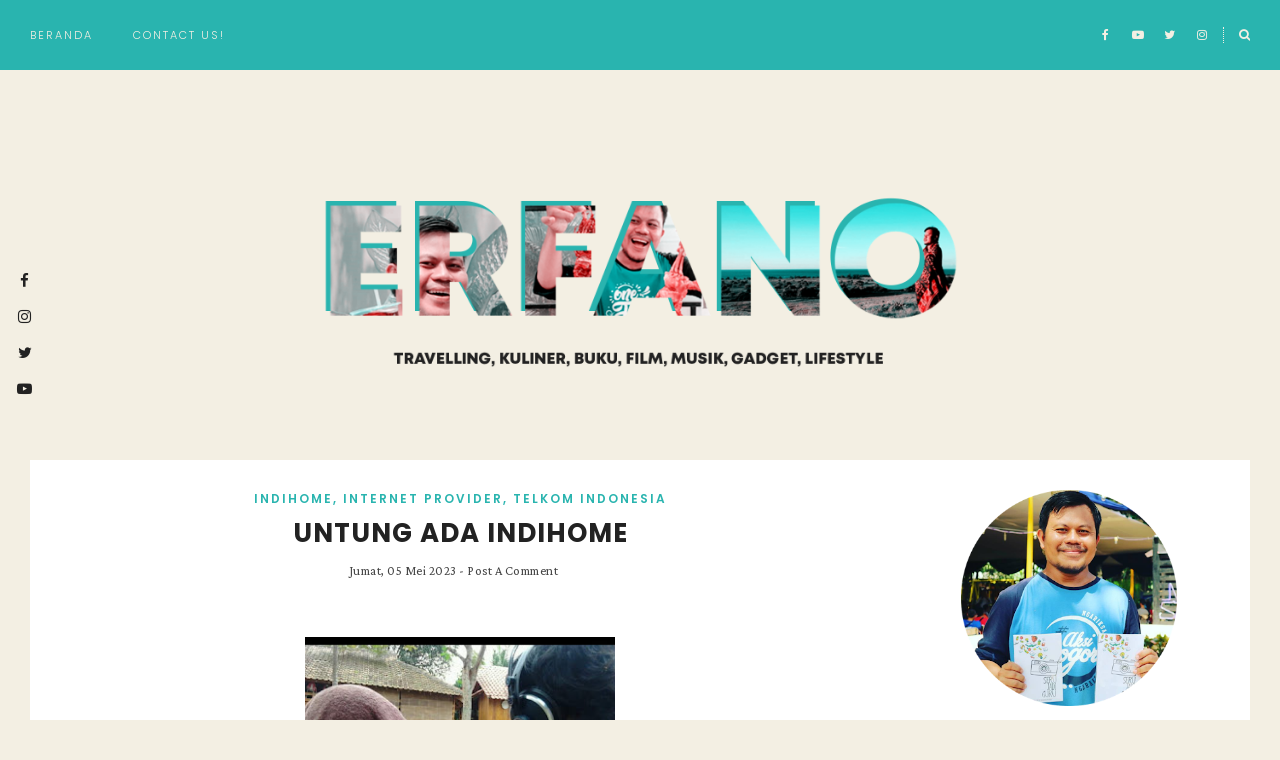

--- FILE ---
content_type: text/html; charset=UTF-8
request_url: https://www.erfano.com/b/stats?style=BLACK_TRANSPARENT&timeRange=ALL_TIME&token=APq4FmCONW47QPUKdxxGDc4FAEgMwtW1sA1VMSrQJYTI_EW77eRgmCKUnQOFS8fktvqwKHfBsokqgo_1Xe7XIS89mcEME_B-6Q
body_size: 41
content:
{"total":657312,"sparklineOptions":{"backgroundColor":{"fillOpacity":0.1,"fill":"#000000"},"series":[{"areaOpacity":0.3,"color":"#202020"}]},"sparklineData":[[0,60],[1,61],[2,56],[3,56],[4,69],[5,90],[6,63],[7,71],[8,57],[9,58],[10,60],[11,72],[12,82],[13,59],[14,67],[15,69],[16,89],[17,60],[18,99],[19,82],[20,58],[21,65],[22,67],[23,53],[24,57],[25,67],[26,79],[27,84],[28,73],[29,7]],"nextTickMs":400000}

--- FILE ---
content_type: text/plain
request_url: https://www.google-analytics.com/j/collect?v=1&_v=j102&a=1201789012&t=pageview&_s=1&dl=https%3A%2F%2Fwww.erfano.com%2F2023%2F05%2Funtung-ada-indihome.html&ul=en-us%40posix&dt=Untung%20Ada%20IndiHome%20%7C%20Erfano&sr=1280x720&vp=1280x720&_u=IEBAAEABAAAAACAAI~&jid=1050705119&gjid=641302974&cid=1935181694.1768533583&tid=UA-154160427-1&_gid=514420181.1768533583&_r=1&_slc=1&z=264298497
body_size: -450
content:
2,cG-MK5B4CXDS6